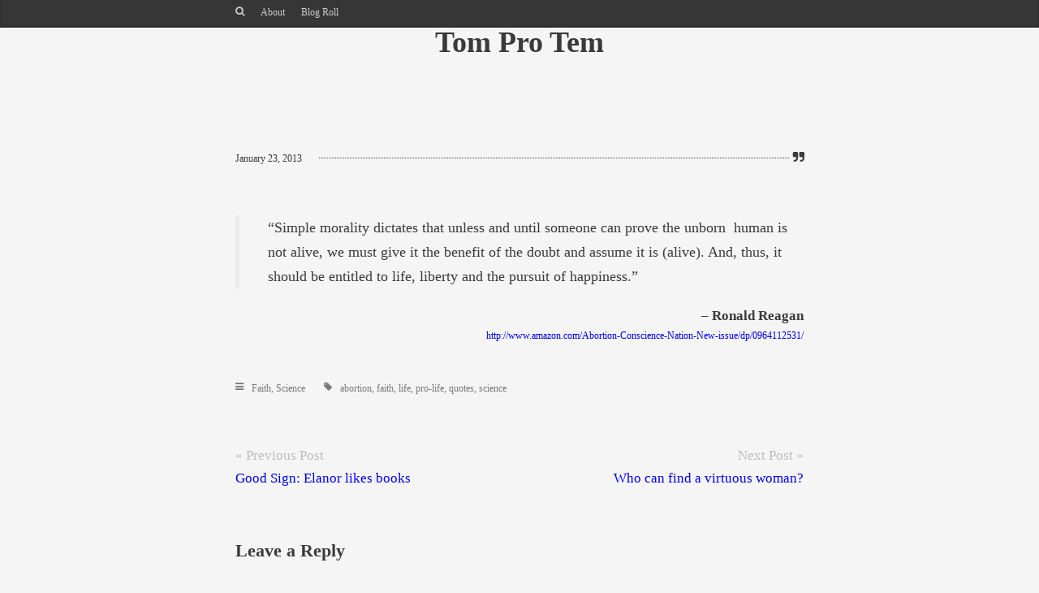

--- FILE ---
content_type: text/html; charset=UTF-8
request_url: https://www.tomprotem.com/exitium-xl/
body_size: 11576
content:
<!DOCTYPE html PUBLIC "-//W3C//DTD XHTML 1.0 Strict//EN" "http://www.w3.org/TR/xhtml1/DTD/xhtml1-strict.dtd">
<html xmlns="http://www.w3.org/1999/xhtml" lang="en-US">
	<head>
		<meta http-equiv="Content-Type" content="text/html; charset=UTF-8" />
		<title>Exitium XL | Tom Pro Tem</title>
		<meta name="viewport" content="width=device-width, initial-scale=1, maximum-scale=1, user-scalable=0"/>
		<link rel="alternate" type="application/rss+xml" title="Tom Pro Tem RSS" href="https://www.tomprotem.com/feed/" />
		<link rel="pingback" href="https://www.tomprotem.com/xmlrpc.php" />

		<!-- CSS -->
		<style type="text/css">
		a {
			color:;
		}
		</style>
		<link rel="stylesheet" href="https://www.tomprotem.com/wp-content/themes/memoir-child/style.css" type="text/css" media="screen" />
					<style>
			#pre_header {
				position: fixed;
				top: 0px !important;
			}
			</style>
				<title>Exitium XL &#8211; Tom Pro Tem</title>
<meta name='robots' content='max-image-preview:large' />
<link rel='dns-prefetch' href='//ssl.p.jwpcdn.com' />
<link rel='dns-prefetch' href='//fonts.googleapis.com' />
<link rel="alternate" type="application/rss+xml" title="Tom Pro Tem &raquo; Feed" href="https://www.tomprotem.com/feed/" />
<link rel="alternate" type="application/rss+xml" title="Tom Pro Tem &raquo; Comments Feed" href="https://www.tomprotem.com/comments/feed/" />
<link rel="alternate" type="application/rss+xml" title="Tom Pro Tem &raquo; Exitium XL Comments Feed" href="https://www.tomprotem.com/exitium-xl/feed/" />
<link rel="alternate" title="oEmbed (JSON)" type="application/json+oembed" href="https://www.tomprotem.com/wp-json/oembed/1.0/embed?url=https%3A%2F%2Fwww.tomprotem.com%2Fexitium-xl%2F" />
<link rel="alternate" title="oEmbed (XML)" type="text/xml+oembed" href="https://www.tomprotem.com/wp-json/oembed/1.0/embed?url=https%3A%2F%2Fwww.tomprotem.com%2Fexitium-xl%2F&#038;format=xml" />
<style id='wp-img-auto-sizes-contain-inline-css' type='text/css'>
img:is([sizes=auto i],[sizes^="auto," i]){contain-intrinsic-size:3000px 1500px}
/*# sourceURL=wp-img-auto-sizes-contain-inline-css */
</style>
<style id='wp-emoji-styles-inline-css' type='text/css'>

	img.wp-smiley, img.emoji {
		display: inline !important;
		border: none !important;
		box-shadow: none !important;
		height: 1em !important;
		width: 1em !important;
		margin: 0 0.07em !important;
		vertical-align: -0.1em !important;
		background: none !important;
		padding: 0 !important;
	}
/*# sourceURL=wp-emoji-styles-inline-css */
</style>
<style id='wp-block-library-inline-css' type='text/css'>
:root{--wp-block-synced-color:#7a00df;--wp-block-synced-color--rgb:122,0,223;--wp-bound-block-color:var(--wp-block-synced-color);--wp-editor-canvas-background:#ddd;--wp-admin-theme-color:#007cba;--wp-admin-theme-color--rgb:0,124,186;--wp-admin-theme-color-darker-10:#006ba1;--wp-admin-theme-color-darker-10--rgb:0,107,160.5;--wp-admin-theme-color-darker-20:#005a87;--wp-admin-theme-color-darker-20--rgb:0,90,135;--wp-admin-border-width-focus:2px}@media (min-resolution:192dpi){:root{--wp-admin-border-width-focus:1.5px}}.wp-element-button{cursor:pointer}:root .has-very-light-gray-background-color{background-color:#eee}:root .has-very-dark-gray-background-color{background-color:#313131}:root .has-very-light-gray-color{color:#eee}:root .has-very-dark-gray-color{color:#313131}:root .has-vivid-green-cyan-to-vivid-cyan-blue-gradient-background{background:linear-gradient(135deg,#00d084,#0693e3)}:root .has-purple-crush-gradient-background{background:linear-gradient(135deg,#34e2e4,#4721fb 50%,#ab1dfe)}:root .has-hazy-dawn-gradient-background{background:linear-gradient(135deg,#faaca8,#dad0ec)}:root .has-subdued-olive-gradient-background{background:linear-gradient(135deg,#fafae1,#67a671)}:root .has-atomic-cream-gradient-background{background:linear-gradient(135deg,#fdd79a,#004a59)}:root .has-nightshade-gradient-background{background:linear-gradient(135deg,#330968,#31cdcf)}:root .has-midnight-gradient-background{background:linear-gradient(135deg,#020381,#2874fc)}:root{--wp--preset--font-size--normal:16px;--wp--preset--font-size--huge:42px}.has-regular-font-size{font-size:1em}.has-larger-font-size{font-size:2.625em}.has-normal-font-size{font-size:var(--wp--preset--font-size--normal)}.has-huge-font-size{font-size:var(--wp--preset--font-size--huge)}.has-text-align-center{text-align:center}.has-text-align-left{text-align:left}.has-text-align-right{text-align:right}.has-fit-text{white-space:nowrap!important}#end-resizable-editor-section{display:none}.aligncenter{clear:both}.items-justified-left{justify-content:flex-start}.items-justified-center{justify-content:center}.items-justified-right{justify-content:flex-end}.items-justified-space-between{justify-content:space-between}.screen-reader-text{border:0;clip-path:inset(50%);height:1px;margin:-1px;overflow:hidden;padding:0;position:absolute;width:1px;word-wrap:normal!important}.screen-reader-text:focus{background-color:#ddd;clip-path:none;color:#444;display:block;font-size:1em;height:auto;left:5px;line-height:normal;padding:15px 23px 14px;text-decoration:none;top:5px;width:auto;z-index:100000}html :where(.has-border-color){border-style:solid}html :where([style*=border-top-color]){border-top-style:solid}html :where([style*=border-right-color]){border-right-style:solid}html :where([style*=border-bottom-color]){border-bottom-style:solid}html :where([style*=border-left-color]){border-left-style:solid}html :where([style*=border-width]){border-style:solid}html :where([style*=border-top-width]){border-top-style:solid}html :where([style*=border-right-width]){border-right-style:solid}html :where([style*=border-bottom-width]){border-bottom-style:solid}html :where([style*=border-left-width]){border-left-style:solid}html :where(img[class*=wp-image-]){height:auto;max-width:100%}:where(figure){margin:0 0 1em}html :where(.is-position-sticky){--wp-admin--admin-bar--position-offset:var(--wp-admin--admin-bar--height,0px)}@media screen and (max-width:600px){html :where(.is-position-sticky){--wp-admin--admin-bar--position-offset:0px}}

/*# sourceURL=wp-block-library-inline-css */
</style><style id='global-styles-inline-css' type='text/css'>
:root{--wp--preset--aspect-ratio--square: 1;--wp--preset--aspect-ratio--4-3: 4/3;--wp--preset--aspect-ratio--3-4: 3/4;--wp--preset--aspect-ratio--3-2: 3/2;--wp--preset--aspect-ratio--2-3: 2/3;--wp--preset--aspect-ratio--16-9: 16/9;--wp--preset--aspect-ratio--9-16: 9/16;--wp--preset--color--black: #000000;--wp--preset--color--cyan-bluish-gray: #abb8c3;--wp--preset--color--white: #ffffff;--wp--preset--color--pale-pink: #f78da7;--wp--preset--color--vivid-red: #cf2e2e;--wp--preset--color--luminous-vivid-orange: #ff6900;--wp--preset--color--luminous-vivid-amber: #fcb900;--wp--preset--color--light-green-cyan: #7bdcb5;--wp--preset--color--vivid-green-cyan: #00d084;--wp--preset--color--pale-cyan-blue: #8ed1fc;--wp--preset--color--vivid-cyan-blue: #0693e3;--wp--preset--color--vivid-purple: #9b51e0;--wp--preset--gradient--vivid-cyan-blue-to-vivid-purple: linear-gradient(135deg,rgb(6,147,227) 0%,rgb(155,81,224) 100%);--wp--preset--gradient--light-green-cyan-to-vivid-green-cyan: linear-gradient(135deg,rgb(122,220,180) 0%,rgb(0,208,130) 100%);--wp--preset--gradient--luminous-vivid-amber-to-luminous-vivid-orange: linear-gradient(135deg,rgb(252,185,0) 0%,rgb(255,105,0) 100%);--wp--preset--gradient--luminous-vivid-orange-to-vivid-red: linear-gradient(135deg,rgb(255,105,0) 0%,rgb(207,46,46) 100%);--wp--preset--gradient--very-light-gray-to-cyan-bluish-gray: linear-gradient(135deg,rgb(238,238,238) 0%,rgb(169,184,195) 100%);--wp--preset--gradient--cool-to-warm-spectrum: linear-gradient(135deg,rgb(74,234,220) 0%,rgb(151,120,209) 20%,rgb(207,42,186) 40%,rgb(238,44,130) 60%,rgb(251,105,98) 80%,rgb(254,248,76) 100%);--wp--preset--gradient--blush-light-purple: linear-gradient(135deg,rgb(255,206,236) 0%,rgb(152,150,240) 100%);--wp--preset--gradient--blush-bordeaux: linear-gradient(135deg,rgb(254,205,165) 0%,rgb(254,45,45) 50%,rgb(107,0,62) 100%);--wp--preset--gradient--luminous-dusk: linear-gradient(135deg,rgb(255,203,112) 0%,rgb(199,81,192) 50%,rgb(65,88,208) 100%);--wp--preset--gradient--pale-ocean: linear-gradient(135deg,rgb(255,245,203) 0%,rgb(182,227,212) 50%,rgb(51,167,181) 100%);--wp--preset--gradient--electric-grass: linear-gradient(135deg,rgb(202,248,128) 0%,rgb(113,206,126) 100%);--wp--preset--gradient--midnight: linear-gradient(135deg,rgb(2,3,129) 0%,rgb(40,116,252) 100%);--wp--preset--font-size--small: 13px;--wp--preset--font-size--medium: 20px;--wp--preset--font-size--large: 36px;--wp--preset--font-size--x-large: 42px;--wp--preset--spacing--20: 0.44rem;--wp--preset--spacing--30: 0.67rem;--wp--preset--spacing--40: 1rem;--wp--preset--spacing--50: 1.5rem;--wp--preset--spacing--60: 2.25rem;--wp--preset--spacing--70: 3.38rem;--wp--preset--spacing--80: 5.06rem;--wp--preset--shadow--natural: 6px 6px 9px rgba(0, 0, 0, 0.2);--wp--preset--shadow--deep: 12px 12px 50px rgba(0, 0, 0, 0.4);--wp--preset--shadow--sharp: 6px 6px 0px rgba(0, 0, 0, 0.2);--wp--preset--shadow--outlined: 6px 6px 0px -3px rgb(255, 255, 255), 6px 6px rgb(0, 0, 0);--wp--preset--shadow--crisp: 6px 6px 0px rgb(0, 0, 0);}:where(.is-layout-flex){gap: 0.5em;}:where(.is-layout-grid){gap: 0.5em;}body .is-layout-flex{display: flex;}.is-layout-flex{flex-wrap: wrap;align-items: center;}.is-layout-flex > :is(*, div){margin: 0;}body .is-layout-grid{display: grid;}.is-layout-grid > :is(*, div){margin: 0;}:where(.wp-block-columns.is-layout-flex){gap: 2em;}:where(.wp-block-columns.is-layout-grid){gap: 2em;}:where(.wp-block-post-template.is-layout-flex){gap: 1.25em;}:where(.wp-block-post-template.is-layout-grid){gap: 1.25em;}.has-black-color{color: var(--wp--preset--color--black) !important;}.has-cyan-bluish-gray-color{color: var(--wp--preset--color--cyan-bluish-gray) !important;}.has-white-color{color: var(--wp--preset--color--white) !important;}.has-pale-pink-color{color: var(--wp--preset--color--pale-pink) !important;}.has-vivid-red-color{color: var(--wp--preset--color--vivid-red) !important;}.has-luminous-vivid-orange-color{color: var(--wp--preset--color--luminous-vivid-orange) !important;}.has-luminous-vivid-amber-color{color: var(--wp--preset--color--luminous-vivid-amber) !important;}.has-light-green-cyan-color{color: var(--wp--preset--color--light-green-cyan) !important;}.has-vivid-green-cyan-color{color: var(--wp--preset--color--vivid-green-cyan) !important;}.has-pale-cyan-blue-color{color: var(--wp--preset--color--pale-cyan-blue) !important;}.has-vivid-cyan-blue-color{color: var(--wp--preset--color--vivid-cyan-blue) !important;}.has-vivid-purple-color{color: var(--wp--preset--color--vivid-purple) !important;}.has-black-background-color{background-color: var(--wp--preset--color--black) !important;}.has-cyan-bluish-gray-background-color{background-color: var(--wp--preset--color--cyan-bluish-gray) !important;}.has-white-background-color{background-color: var(--wp--preset--color--white) !important;}.has-pale-pink-background-color{background-color: var(--wp--preset--color--pale-pink) !important;}.has-vivid-red-background-color{background-color: var(--wp--preset--color--vivid-red) !important;}.has-luminous-vivid-orange-background-color{background-color: var(--wp--preset--color--luminous-vivid-orange) !important;}.has-luminous-vivid-amber-background-color{background-color: var(--wp--preset--color--luminous-vivid-amber) !important;}.has-light-green-cyan-background-color{background-color: var(--wp--preset--color--light-green-cyan) !important;}.has-vivid-green-cyan-background-color{background-color: var(--wp--preset--color--vivid-green-cyan) !important;}.has-pale-cyan-blue-background-color{background-color: var(--wp--preset--color--pale-cyan-blue) !important;}.has-vivid-cyan-blue-background-color{background-color: var(--wp--preset--color--vivid-cyan-blue) !important;}.has-vivid-purple-background-color{background-color: var(--wp--preset--color--vivid-purple) !important;}.has-black-border-color{border-color: var(--wp--preset--color--black) !important;}.has-cyan-bluish-gray-border-color{border-color: var(--wp--preset--color--cyan-bluish-gray) !important;}.has-white-border-color{border-color: var(--wp--preset--color--white) !important;}.has-pale-pink-border-color{border-color: var(--wp--preset--color--pale-pink) !important;}.has-vivid-red-border-color{border-color: var(--wp--preset--color--vivid-red) !important;}.has-luminous-vivid-orange-border-color{border-color: var(--wp--preset--color--luminous-vivid-orange) !important;}.has-luminous-vivid-amber-border-color{border-color: var(--wp--preset--color--luminous-vivid-amber) !important;}.has-light-green-cyan-border-color{border-color: var(--wp--preset--color--light-green-cyan) !important;}.has-vivid-green-cyan-border-color{border-color: var(--wp--preset--color--vivid-green-cyan) !important;}.has-pale-cyan-blue-border-color{border-color: var(--wp--preset--color--pale-cyan-blue) !important;}.has-vivid-cyan-blue-border-color{border-color: var(--wp--preset--color--vivid-cyan-blue) !important;}.has-vivid-purple-border-color{border-color: var(--wp--preset--color--vivid-purple) !important;}.has-vivid-cyan-blue-to-vivid-purple-gradient-background{background: var(--wp--preset--gradient--vivid-cyan-blue-to-vivid-purple) !important;}.has-light-green-cyan-to-vivid-green-cyan-gradient-background{background: var(--wp--preset--gradient--light-green-cyan-to-vivid-green-cyan) !important;}.has-luminous-vivid-amber-to-luminous-vivid-orange-gradient-background{background: var(--wp--preset--gradient--luminous-vivid-amber-to-luminous-vivid-orange) !important;}.has-luminous-vivid-orange-to-vivid-red-gradient-background{background: var(--wp--preset--gradient--luminous-vivid-orange-to-vivid-red) !important;}.has-very-light-gray-to-cyan-bluish-gray-gradient-background{background: var(--wp--preset--gradient--very-light-gray-to-cyan-bluish-gray) !important;}.has-cool-to-warm-spectrum-gradient-background{background: var(--wp--preset--gradient--cool-to-warm-spectrum) !important;}.has-blush-light-purple-gradient-background{background: var(--wp--preset--gradient--blush-light-purple) !important;}.has-blush-bordeaux-gradient-background{background: var(--wp--preset--gradient--blush-bordeaux) !important;}.has-luminous-dusk-gradient-background{background: var(--wp--preset--gradient--luminous-dusk) !important;}.has-pale-ocean-gradient-background{background: var(--wp--preset--gradient--pale-ocean) !important;}.has-electric-grass-gradient-background{background: var(--wp--preset--gradient--electric-grass) !important;}.has-midnight-gradient-background{background: var(--wp--preset--gradient--midnight) !important;}.has-small-font-size{font-size: var(--wp--preset--font-size--small) !important;}.has-medium-font-size{font-size: var(--wp--preset--font-size--medium) !important;}.has-large-font-size{font-size: var(--wp--preset--font-size--large) !important;}.has-x-large-font-size{font-size: var(--wp--preset--font-size--x-large) !important;}
/*# sourceURL=global-styles-inline-css */
</style>

<style id='classic-theme-styles-inline-css' type='text/css'>
/*! This file is auto-generated */
.wp-block-button__link{color:#fff;background-color:#32373c;border-radius:9999px;box-shadow:none;text-decoration:none;padding:calc(.667em + 2px) calc(1.333em + 2px);font-size:1.125em}.wp-block-file__button{background:#32373c;color:#fff;text-decoration:none}
/*# sourceURL=/wp-includes/css/classic-themes.min.css */
</style>
<link rel='stylesheet' id='contact-form-7-css' href='https://www.tomprotem.com/wp-content/plugins/contact-form-7/includes/css/styles.css?ver=6.1.4' type='text/css' media='all' />
<link rel='stylesheet' id='orgseries-default-css-css' href='https://www.tomprotem.com/wp-content/plugins/organize-series/orgSeries.css?ver=6.9' type='text/css' media='all' />
<link rel='stylesheet' id='pps-post-list-box-frontend-css' href='https://www.tomprotem.com/wp-content/plugins/organize-series/addons/post-list-box/classes/../assets/css/post-list-box-frontend.css?ver=2.17.0' type='text/css' media='all' />
<link rel='stylesheet' id='css-fancybox-css' href='https://www.tomprotem.com/wp-content/themes/memoir/includes/fancybox/jquery.fancybox.css?ver=6.9' type='text/css' media='all' />
<link rel='stylesheet' id='css-flexslider-css' href='https://www.tomprotem.com/wp-content/themes/memoir/includes/js/flexslider.css?ver=6.9' type='text/css' media='all' />
<link rel='stylesheet' id='css-merriweather-css' href='http://fonts.googleapis.com/css?family=Merriweather%3A300%2C400%2C700%2C900&#038;ver=6.9' type='text/css' media='all' />
<link rel='stylesheet' id='pps-series-post-details-frontend-css' href='https://www.tomprotem.com/wp-content/plugins/organize-series/addons/post-details/assets/css/series-post-details-frontend.css?ver=2.17.0' type='text/css' media='all' />
<link rel='stylesheet' id='pps-series-post-navigation-frontend-css' href='https://www.tomprotem.com/wp-content/plugins/organize-series/addons/post-navigation/includes/../assets/css/post-navigation-frontend.css?ver=2.17.0' type='text/css' media='all' />
<link rel='stylesheet' id='dashicons-css' href='https://www.tomprotem.com/wp-includes/css/dashicons.min.css?ver=6.9' type='text/css' media='all' />
<link rel='stylesheet' id='mediaelementjs-styles-css' href='https://www.tomprotem.com/wp-content/plugins/media-element-html5-video-and-audio-player/mediaelement/v4/mediaelementplayer.min.css?ver=6.9' type='text/css' media='all' />
<link rel='stylesheet' id='mediaelementjs-styles-legacy-css' href='https://www.tomprotem.com/wp-content/plugins/media-element-html5-video-and-audio-player/mediaelement/v4/mediaelementplayer-legacy.min.css?ver=6.9' type='text/css' media='all' />
<script type="text/javascript" src="https://ssl.p.jwpcdn.com/6/12/jwplayer.js?ver=6.9" id="jwplayer-js"></script>
<script type="text/javascript" src="https://www.tomprotem.com/wp-includes/js/jquery/jquery.min.js?ver=3.7.1" id="jquery-core-js"></script>
<script type="text/javascript" src="https://www.tomprotem.com/wp-includes/js/jquery/jquery-migrate.min.js?ver=3.4.1" id="jquery-migrate-js"></script>
<script type="text/javascript" src="https://www.tomprotem.com/wp-content/themes/memoir/includes/js/jquery.easing.1.3.js?ver=6.9" id="jquery-easing-js"></script>
<script type="text/javascript" src="https://www.tomprotem.com/wp-content/themes/memoir/includes/fancybox/jquery.fancybox.pack.js?ver=6.9" id="jquery-fancybox-js"></script>
<script type="text/javascript" src="https://www.tomprotem.com/wp-content/themes/memoir/includes/js/jquery.mobilemenu.js?ver=6.9" id="jquery-mobilemenu-js"></script>
<script type="text/javascript" src="https://www.tomprotem.com/wp-content/themes/memoir/includes/js/jquery.flexslider-min.js?ver=6.9" id="jquery-slides-js"></script>
<script type="text/javascript" src="https://www.tomprotem.com/wp-content/themes/memoir/includes/js/jquery.fitvids.js?ver=6.9" id="jquery-fitvid-js"></script>
<script type="text/javascript" src="https://www.tomprotem.com/wp-content/plugins/media-element-html5-video-and-audio-player/mediaelement/v4/mediaelement-and-player.min.js?ver=4.2.8" id="mediaelementjs-scripts-js"></script>
<link rel="https://api.w.org/" href="https://www.tomprotem.com/wp-json/" /><link rel="alternate" title="JSON" type="application/json" href="https://www.tomprotem.com/wp-json/wp/v2/posts/25" /><link rel="EditURI" type="application/rsd+xml" title="RSD" href="https://www.tomprotem.com/xmlrpc.php?rsd" />
<meta name="generator" content="WordPress 6.9" />
<link rel="canonical" href="https://www.tomprotem.com/exitium-xl/" />
<link rel='shortlink' href='https://www.tomprotem.com/?p=25' />
		<style type="text/css">
						ol.footnotes>li {list-style-type:decimal;}
						ol.footnotes { color:#666666; }
ol.footnotes li { font-size:80%; }
		</style>
		<script type="text/javascript">jwplayer.defaults = { "ph": 2 };</script>
            <script type="text/javascript">
            if (typeof(jwp6AddLoadEvent) == 'undefined') {
                function jwp6AddLoadEvent(func) {
                    var oldonload = window.onload;
                    if (typeof window.onload != 'function') {
                        window.onload = func;
                    } else {
                        window.onload = function() {
                            if (oldonload) {
                                oldonload();
                            }
                            func();
                        }
                    }
                }
            }
            </script>

            <script type="text/javascript" src="https://tomprotem.api.oneall.com/socialize/library.js" id="oa_social_library-js"></script>

			</head>
	<body class="wp-singular post-template-default single single-post postid-25 single-format-quote wp-theme-memoir wp-child-theme-memoir-child  scheme_">
				<div class="wrapper" id="pre_header">
			<div class="container">
				<div id="main_menu">
					<div id="search_wrap">
						<div id="search_link"></div>
						<form method="get" id="searchform" action="https://www.tomprotem.com/">
	<div>
		<input type="text" class="search_input" value="To search, type and hit enter" name="s" id="s" onfocus="if (this.value == 'To search, type and hit enter') {this.value = '';}" onblur="if (this.value == '') {this.value = 'To search, type and hit enter';}" />
		<input type="hidden" id="searchsubmit" value="Search" />
	</div>
</form>					</div>
					<div class="menu"><ul>
<li class="page_item page-item-206"><a href="https://www.tomprotem.com/about/">About</a></li>
<li class="page_item page-item-6"><a href="https://www.tomprotem.com/blog-roll/">Blog Roll</a></li>
</ul></div>
				</div>
				<div id="socnets">
					<div id="socnet_link"></div>
					<div id="socnet_icons">
											</div>
				</div>
				<div class="clear"></div>
			</div>
		</div>
		<div class="wrapper" id="header">
			<div class="container">
				<div id="the_logo">
											<h1><a href="https://www.tomprotem.com" title="Tom Pro Tem">Tom Pro Tem</a>
					</h1>

															</div>
			</div>
		</div>
		<div class="wrapper" id="content"> <!-- #content ends in footer.php -->
			<div class="container">

<div class="posts-wrap"> 

	        
	<div class="post-25 post type-post status-publish format-quote hentry category-faith category-science tag-abortion tag-faith-2 tag-life tag-pro-life tag-quotes tag-science-2 post_format-post-format-quote" id="post-single">
			
		<div class="post_inner">
	<div class="the_post">
		
		<div class="additional-meta-wrap">
			<div class="additional-meta">
				<div class="meta-date">
					<a href="https://www.tomprotem.com/exitium-xl/" title="Permalink to Exitium XL">
						January 23, 2013					</a>
				</div>
				<div class="meta-comments"><a href="https://www.tomprotem.com/exitium-xl/#respond" class="comments-link" >No Comments</a></div>
				<div class="clear"></div>
			</div>
		</div>
		
		<div class="entry-content">
	
	<div class="the_quote">
		<p>&#8220;Simple morality dictates that unless and until someone can prove the unborn  human is not alive, we must give it the benefit of the doubt and assume it is (alive). And, thus, it should be entitled to life, liberty and the pursuit of happiness.&#8221;</p>
	</div>
	
			<div class="cite">
						&ndash; Ronald Reagan						
						<a href="http://www.amazon.com/Abortion-Conscience-Nation-New-issue/dp/0964112531/" class="quote_link" title="Ronald Reagan">http://www.amazon.com/Abortion-Conscience-Nation-New-issue/dp/0964112531/</a>
					</div>
		<div class="clear"></div>
</div><!-- end .entry-content -->		
		 
		<div class="entry-meta">
			<span class="meta_block meta_categories"><a href="https://www.tomprotem.com/category/faith/" rel="category tag">Faith</a>, <a href="https://www.tomprotem.com/category/science/" rel="category tag">Science</a></span>
						<span class="meta_block meta_tags"><a href="https://www.tomprotem.com/tag/abortion/" rel="tag">abortion</a>, <a href="https://www.tomprotem.com/tag/faith-2/" rel="tag">faith</a>, <a href="https://www.tomprotem.com/tag/life/" rel="tag">life</a>, <a href="https://www.tomprotem.com/tag/pro-life/" rel="tag">pro-life</a>, <a href="https://www.tomprotem.com/tag/quotes/" rel="tag">quotes</a>, <a href="https://www.tomprotem.com/tag/science-2/" rel="tag">science</a> </span>
					</div><!-- end .entry-meta -->
			
	</div>
</div>					
	</div><!-- end .post -->
	
	<div class="navigation" id="nav-single">
				<div class="nav-prev"><span>&laquo; Previous Post</span><a href="https://www.tomprotem.com/good-sign-elanor-likes-books/" rel="prev">Good Sign: Elanor likes books</a></div>
				<div class="nav-next"><span>Next Post &raquo;</span><a href="https://www.tomprotem.com/who-can-find-a-virtuous-woman/" rel="next">Who can find a virtuous woman?</a></div>
				<div class="clear"></div>
	</div>
					
	<div id="comments_outer">
		<div id="comments_inner">
			

	

	<div id="respond" class="comment-respond">
		<h3 id="reply-title" class="comment-reply-title">Leave a Reply <small><a rel="nofollow" id="cancel-comment-reply-link" href="/exitium-xl/#respond" style="display:none;">Cancel reply</a></small></h3><form action="https://www.tomprotem.com/wp-comments-post.php" method="post" id="commentform" class="comment-form"> <!-- OneAll.com / Social Login for WordPress / v5.10.0 -->
<div class="oneall_social_login">
 <div class="oneall_social_login_providers" id="oneall_social_login_providers_2804160"></div>
 <script data-cfasync="false" type="text/javascript">
  oneall.api.plugins.social_login.build('oneall_social_login_providers_2804160', {
   'providers': ['facebook','twitter','google','yahoo','openid','wordpress','steam','windowslive'], 
   'callback_uri': (window.location.href + ((window.location.href.split('?')[1] ? '&amp;': '?') + "oa_social_login_source=comments")), 
   'css_theme_uri': 'https://secure.oneallcdn.com/css/api/socialize/themes/wordpress/modern.css' 
  });
 </script>
</div><p class="comment-notes"><span id="email-notes">Your email address will not be published.</span> <span class="required-field-message">Required fields are marked <span class="required">*</span></span></p><p class="comment-form-comment"><label for="comment">Comment <span class="required">*</span></label> <textarea id="comment" name="comment" cols="45" rows="8" maxlength="65525" required="required"></textarea></p><p class="comment-form-author"><label for="author">Name <span class="required">*</span></label> <input id="author" name="author" type="text" value="" size="30" maxlength="245" autocomplete="name" required="required" /></p>
<p class="comment-form-email"><label for="email">Email <span class="required">*</span></label> <input id="email" name="email" type="text" value="" size="30" maxlength="100" aria-describedby="email-notes" autocomplete="email" required="required" /></p>
<p class="comment-form-url"><label for="url">Website</label> <input id="url" name="url" type="text" value="" size="30" maxlength="200" autocomplete="url" /></p>
<p class="form-submit"><input name="submit" type="submit" id="submit" class="submit" value="Post Comment" /> <input type='hidden' name='comment_post_ID' value='25' id='comment_post_ID' />
<input type='hidden' name='comment_parent' id='comment_parent' value='0' />
</p><p style="display: none;"><input type="hidden" id="akismet_comment_nonce" name="akismet_comment_nonce" value="57f01f10a4" /></p><p style="display: none !important;" class="akismet-fields-container" data-prefix="ak_"><label>&#916;<textarea name="ak_hp_textarea" cols="45" rows="8" maxlength="100"></textarea></label><input type="hidden" id="ak_js_1" name="ak_js" value="189"/><script>document.getElementById( "ak_js_1" ).setAttribute( "value", ( new Date() ).getTime() );</script></p></form>	</div><!-- #respond -->
			</div>
	</div>

		
</div><!-- end .posts-wrap -->

		<div id="footer">
						<div id="footer_widgets" class="footer_widget_overflow">
				<div class="footer_widget"><div class='featured_user'>
			<!--Now we print out speciifc user informations to screen!-->
			<div class='specific_user'>
			<a href='https://www.tomprotem.com/author/thomas/' title='Thomas'>
			<img alt='' src='https://secure.gravatar.com/avatar/b09da3326154abefa3b30a8e294663fb29807bdd82326d4e52564fb2d22d05c2?s=116&#038;d=mm&#038;r=g' srcset='https://secure.gravatar.com/avatar/b09da3326154abefa3b30a8e294663fb29807bdd82326d4e52564fb2d22d05c2?s=232&#038;d=mm&#038;r=g 2x' class='avatar avatar-116 photo' height='116' width='116' loading='lazy' decoding='async'/>			</a>
			<strong>
			<a href='https://www.tomprotem.com/author/thomas/' title='Thomas' class='featured_user_name'>
			Thomas			</a></strong>
			Ex Navy satcom tech, husband, father, history teacher, website design/coding hobbyist, occasional electronics hardware repair, general technology enthusiast - Redeemed by Jesus Christ my Savior<br>
			<!-- <a href='echo $userposturl;' title='echo $userinfo->display_name; '>
			View Author's Posts &raquo;
			</a> -->
			<div class="clear"></div>
			</div>
			<!--end-->

			</div></div>
		<div class="footer_widget">
		<h6 class="widgettitle">Recent Posts</h6>
		<ul>
											<li>
					<a href="https://www.tomprotem.com/those-christians/">Those Christians</a>
									</li>
											<li>
					<a href="https://www.tomprotem.com/the-waters-have-been-disturbed/">The Waters Have Been Disturbed</a>
									</li>
											<li>
					<a href="https://www.tomprotem.com/is-gods-glory-selfish/">Is God&#8217;s Glory Selfish?</a>
									</li>
											<li>
					<a href="https://www.tomprotem.com/in-defense-of-the-scientific-method/">In Defense of the Scientific Method</a>
									</li>
											<li>
					<a href="https://www.tomprotem.com/attwood-and-muller-on-the-need-for-expository-preaching/">Attwood and Muller On the Need for Expository Preaching</a>
									</li>
											<li>
					<a href="https://www.tomprotem.com/the-dichotomy-of-gun-control-and-abortion-rights/">The Dichotomy of Gun Control and Abortion Rights</a>
									</li>
											<li>
					<a href="https://www.tomprotem.com/the-constitution-and-the-christian-gun-rights/">The Constitution and the Christian &#8211; Gun Rights</a>
									</li>
					</ul>

		</div><div class="footer_widget"><h6 class="widgettitle">Categories</h6><form action="https://www.tomprotem.com" method="get"><label class="screen-reader-text" for="cat">Categories</label><select  name='cat' id='cat' class='postform'>
	<option value='-1'>Select Category</option>
	<option class="level-0" value="64">Apologetics&nbsp;&nbsp;(13)</option>
	<option class="level-0" value="2">Creativity&nbsp;&nbsp;(2)</option>
	<option class="level-0" value="3">Faith&nbsp;&nbsp;(37)</option>
	<option class="level-0" value="4">Family&nbsp;&nbsp;(8)</option>
	<option class="level-0" value="5">History&nbsp;&nbsp;(4)</option>
	<option class="level-0" value="70">Misc&nbsp;&nbsp;(2)</option>
	<option class="level-0" value="84">Music&nbsp;&nbsp;(8)</option>
	<option class="level-0" value="6">Science&nbsp;&nbsp;(9)</option>
	<option class="level-0" value="7">Tech&nbsp;&nbsp;(3)</option>
	<option class="level-0" value="257">Theology&nbsp;&nbsp;(1)</option>
	<option class="level-0" value="1">Uncategorized&nbsp;&nbsp;(4)</option>
</select>
</form><script type="text/javascript">
/* <![CDATA[ */

( ( dropdownId ) => {
	const dropdown = document.getElementById( dropdownId );
	function onSelectChange() {
		setTimeout( () => {
			if ( 'escape' === dropdown.dataset.lastkey ) {
				return;
			}
			if ( dropdown.value && parseInt( dropdown.value ) > 0 && dropdown instanceof HTMLSelectElement ) {
				dropdown.parentElement.submit();
			}
		}, 250 );
	}
	function onKeyUp( event ) {
		if ( 'Escape' === event.key ) {
			dropdown.dataset.lastkey = 'escape';
		} else {
			delete dropdown.dataset.lastkey;
		}
	}
	function onClick() {
		delete dropdown.dataset.lastkey;
	}
	dropdown.addEventListener( 'keyup', onKeyUp );
	dropdown.addEventListener( 'click', onClick );
	dropdown.addEventListener( 'change', onSelectChange );
})( "cat" );

//# sourceURL=WP_Widget_Categories%3A%3Awidget
/* ]]> */
</script>
</div><div class="footer_widget"><h6 class="widgettitle">Archives</h6>
			<ul>
					<li><a href='https://www.tomprotem.com/2023/07/'>July 2023</a></li>
	<li><a href='https://www.tomprotem.com/2020/11/'>November 2020</a></li>
	<li><a href='https://www.tomprotem.com/2016/07/'>July 2016</a></li>
	<li><a href='https://www.tomprotem.com/2016/06/'>June 2016</a></li>
	<li><a href='https://www.tomprotem.com/2016/05/'>May 2016</a></li>
	<li><a href='https://www.tomprotem.com/2016/02/'>February 2016</a></li>
	<li><a href='https://www.tomprotem.com/2016/01/'>January 2016</a></li>
	<li><a href='https://www.tomprotem.com/2015/12/'>December 2015</a></li>
	<li><a href='https://www.tomprotem.com/2015/11/'>November 2015</a></li>
	<li><a href='https://www.tomprotem.com/2015/10/'>October 2015</a></li>
	<li><a href='https://www.tomprotem.com/2015/08/'>August 2015</a></li>
	<li><a href='https://www.tomprotem.com/2015/07/'>July 2015</a></li>
	<li><a href='https://www.tomprotem.com/2014/11/'>November 2014</a></li>
	<li><a href='https://www.tomprotem.com/2014/01/'>January 2014</a></li>
	<li><a href='https://www.tomprotem.com/2013/11/'>November 2013</a></li>
	<li><a href='https://www.tomprotem.com/2013/10/'>October 2013</a></li>
	<li><a href='https://www.tomprotem.com/2013/09/'>September 2013</a></li>
	<li><a href='https://www.tomprotem.com/2013/08/'>August 2013</a></li>
	<li><a href='https://www.tomprotem.com/2013/07/'>July 2013</a></li>
	<li><a href='https://www.tomprotem.com/2013/03/'>March 2013</a></li>
	<li><a href='https://www.tomprotem.com/2013/02/'>February 2013</a></li>
	<li><a href='https://www.tomprotem.com/2013/01/'>January 2013</a></li>
			</ul>

			</div><div class="footer_widget"><h6 class="widgettitle">Meta</h6>
		<ul>
						<li><a href="https://www.tomprotem.com/wp-login.php">Log in</a></li>
			<li><a href="https://www.tomprotem.com/feed/">Entries feed</a></li>
			<li><a href="https://www.tomprotem.com/comments/feed/">Comments feed</a></li>

			<li><a href="https://wordpress.org/">WordPress.org</a></li>
		</ul>

		</div>				<div class="clear"></div>
			</div>
						<div id="site_info">
				Copyright 2026 Tom Pro Tem<span class="site_info_space">&nbsp;&nbsp;:&nbsp;</span>
				<span class="site_info_bloginfo">
										Earth Is Not My Home									</span>
			</div>
							<script type='text/javascript'><!--
			var seriesdropdown = document.getElementById("orgseries_dropdown");
			if (seriesdropdown) {
			 function onSeriesChange() {
					if ( seriesdropdown.options[seriesdropdown.selectedIndex].value != ( 0 || -1 ) ) {
						location.href = "https://www.tomprotem.com/series/"+seriesdropdown.options[seriesdropdown.selectedIndex].value;
					}
				}
				seriesdropdown.onchange = onSeriesChange;
			}
			--></script>
			<script type="speculationrules">
{"prefetch":[{"source":"document","where":{"and":[{"href_matches":"/*"},{"not":{"href_matches":["/wp-*.php","/wp-admin/*","/wp-content/uploads/*","/wp-content/*","/wp-content/plugins/*","/wp-content/themes/memoir-child/*","/wp-content/themes/memoir/*","/*\\?(.+)"]}},{"not":{"selector_matches":"a[rel~=\"nofollow\"]"}},{"not":{"selector_matches":".no-prefetch, .no-prefetch a"}}]},"eagerness":"conservative"}]}
</script>

<script type="text/javascript">
	/* <![CDATA[  */
	jQuery(function($) {
		$(window).load(function(){

			// removes the width from the tweet
		    var tweet = $('.twitter-tweet-rendered');
		    tweet.removeAttr( 'style' );

		    
			//slider
			$('.flexslider').flexslider({
				start: function(slider) {
					if (slider.count <= 1) {
						$('.flex-control-nav, .flex-direction-nav').hide();
					}
				},
				animation: "fade",
				directionNav: true,
				smoothHeight: true
			});

		});
	});

	jQuery(document).ready(function($){

		// load mobile menu
		$('#main_menu ul.menu').mobileMenu();

		//Menu
		$('.nav').mobileMenu();
		
        $('select.select-menu').each(function(){
            var title = $(this).attr('title');
            if( $('option:selected', this).val() != ''  ) title = $('option:selected',this).text();
            $(this)
                .css({'z-index':10,'opacity':0,'-khtml-appearance':'none'})
                .after('<span class="select">' + title + '</span>')
                .change(function(){
                    val = $('option:selected',this).text();
                    $(this).next().text(val);
                    })
        });

		// Children Flyout on Menu
		function mainmenu(){
		$("#main_menu ul li ul").css({display: "none"}); // Opera Fix
			$("#main_menu ul li").hover(function(){
				$(this).find('ul:first').css({visibility: "visible",display: "none"}).show(300);
				},function(){
				$(this).find('ul:first').css({visibility: "hidden"});
			});
		}

		mainmenu();

		// show hide the searchform
		$('#search_link').click(function(){
			$("#searchform").fadeToggle();
	    });

	    // show hide the socnets
		$('#socnet_link').click(function(){
			$("#socnet_icons").fadeToggle();
	    });

		// add class to ul.menu parent div
		$('#header ul.menu').parent().addClass('header-menu-wrap');

		// sticky header
		
		// Fancybox
		if ( $(window).width() > 1024) {
			$(".lightbox").attr('rel', 'gallery').fancybox({
				'transitionIn'		: 'fade',
				'transitionOut'		: 'fade'
			});
		}

		// resize videos on mobile
		$(".container").fitVids();


		// Animates the soc nets on hover
		$("#socnets").delegate("a", "mouseover mouseout", function(e) {
			if (e.type == 'mouseover') {
				$("#socnets a").not(this).dequeue().animate({opacity: "0.3"}, 300);
			} else {
				$("#socnets a").not(this).dequeue().animate({opacity: "1"}, 300);
				}
		});

		
		// place a break in the event lists
		$('.when').each(function() {
			$(this).html($(this).html().replace('-','-<br/>'));
		});

		// clean up the WP Email Capture widget
		$('#wp_email_capture').parent().addClass('wp_email_capture_wrap');
		$('#home_widget_wrap #wp_email_capture').parent().parent().addClass('wp_email_banner');
		$('#wp_email_capture .wp-email-capture-submit').val('Subscribe');
		$('#wp_email_capture').find('br').remove();
		$('input.wp-email-capture-email').attr('title', 'Your Email');

		// put title in fields
		$("input.wp-email-capture-email").focus(function(srcc) {
			if ($(this).val() == $(this)[0].title) {
				$(this).removeClass("wp-email-capture-email-active");
				$(this).val("");
			}
		});
		$("input.wp-email-capture-email").blur(function() {
			if ($(this).val() == "") {
				$(this).addClass("wp-email-capture-email-active");
				$(this).val($(this)[0].title);
			}
		});
		$("input.wp-email-capture-email").blur();

		// Adds clear after overflow widgets
		$('<div class="clear"></div>').insertAfter('.footer_widget_overflow .footer_widget:nth-child(3n)');

	});
	/* ]]> */
</script>
<script type="text/javascript" src="https://www.tomprotem.com/wp-includes/js/dist/hooks.min.js?ver=dd5603f07f9220ed27f1" id="wp-hooks-js"></script>
<script type="text/javascript" src="https://www.tomprotem.com/wp-includes/js/dist/i18n.min.js?ver=c26c3dc7bed366793375" id="wp-i18n-js"></script>
<script type="text/javascript" id="wp-i18n-js-after">
/* <![CDATA[ */
wp.i18n.setLocaleData( { 'text direction\u0004ltr': [ 'ltr' ] } );
//# sourceURL=wp-i18n-js-after
/* ]]> */
</script>
<script type="text/javascript" src="https://www.tomprotem.com/wp-content/plugins/contact-form-7/includes/swv/js/index.js?ver=6.1.4" id="swv-js"></script>
<script type="text/javascript" id="contact-form-7-js-before">
/* <![CDATA[ */
var wpcf7 = {
    "api": {
        "root": "https:\/\/www.tomprotem.com\/wp-json\/",
        "namespace": "contact-form-7\/v1"
    }
};
//# sourceURL=contact-form-7-js-before
/* ]]> */
</script>
<script type="text/javascript" src="https://www.tomprotem.com/wp-content/plugins/contact-form-7/includes/js/index.js?ver=6.1.4" id="contact-form-7-js"></script>
<script type="text/javascript" src="https://www.tomprotem.com/wp-includes/js/comment-reply.min.js?ver=6.9" id="comment-reply-js" async="async" data-wp-strategy="async" fetchpriority="low"></script>
<script defer type="text/javascript" src="https://www.tomprotem.com/wp-content/plugins/akismet/_inc/akismet-frontend.js?ver=1765367930" id="akismet-frontend-js"></script>
<script id="wp-emoji-settings" type="application/json">
{"baseUrl":"https://s.w.org/images/core/emoji/17.0.2/72x72/","ext":".png","svgUrl":"https://s.w.org/images/core/emoji/17.0.2/svg/","svgExt":".svg","source":{"concatemoji":"https://www.tomprotem.com/wp-includes/js/wp-emoji-release.min.js?ver=6.9"}}
</script>
<script type="module">
/* <![CDATA[ */
/*! This file is auto-generated */
const a=JSON.parse(document.getElementById("wp-emoji-settings").textContent),o=(window._wpemojiSettings=a,"wpEmojiSettingsSupports"),s=["flag","emoji"];function i(e){try{var t={supportTests:e,timestamp:(new Date).valueOf()};sessionStorage.setItem(o,JSON.stringify(t))}catch(e){}}function c(e,t,n){e.clearRect(0,0,e.canvas.width,e.canvas.height),e.fillText(t,0,0);t=new Uint32Array(e.getImageData(0,0,e.canvas.width,e.canvas.height).data);e.clearRect(0,0,e.canvas.width,e.canvas.height),e.fillText(n,0,0);const a=new Uint32Array(e.getImageData(0,0,e.canvas.width,e.canvas.height).data);return t.every((e,t)=>e===a[t])}function p(e,t){e.clearRect(0,0,e.canvas.width,e.canvas.height),e.fillText(t,0,0);var n=e.getImageData(16,16,1,1);for(let e=0;e<n.data.length;e++)if(0!==n.data[e])return!1;return!0}function u(e,t,n,a){switch(t){case"flag":return n(e,"\ud83c\udff3\ufe0f\u200d\u26a7\ufe0f","\ud83c\udff3\ufe0f\u200b\u26a7\ufe0f")?!1:!n(e,"\ud83c\udde8\ud83c\uddf6","\ud83c\udde8\u200b\ud83c\uddf6")&&!n(e,"\ud83c\udff4\udb40\udc67\udb40\udc62\udb40\udc65\udb40\udc6e\udb40\udc67\udb40\udc7f","\ud83c\udff4\u200b\udb40\udc67\u200b\udb40\udc62\u200b\udb40\udc65\u200b\udb40\udc6e\u200b\udb40\udc67\u200b\udb40\udc7f");case"emoji":return!a(e,"\ud83e\u1fac8")}return!1}function f(e,t,n,a){let r;const o=(r="undefined"!=typeof WorkerGlobalScope&&self instanceof WorkerGlobalScope?new OffscreenCanvas(300,150):document.createElement("canvas")).getContext("2d",{willReadFrequently:!0}),s=(o.textBaseline="top",o.font="600 32px Arial",{});return e.forEach(e=>{s[e]=t(o,e,n,a)}),s}function r(e){var t=document.createElement("script");t.src=e,t.defer=!0,document.head.appendChild(t)}a.supports={everything:!0,everythingExceptFlag:!0},new Promise(t=>{let n=function(){try{var e=JSON.parse(sessionStorage.getItem(o));if("object"==typeof e&&"number"==typeof e.timestamp&&(new Date).valueOf()<e.timestamp+604800&&"object"==typeof e.supportTests)return e.supportTests}catch(e){}return null}();if(!n){if("undefined"!=typeof Worker&&"undefined"!=typeof OffscreenCanvas&&"undefined"!=typeof URL&&URL.createObjectURL&&"undefined"!=typeof Blob)try{var e="postMessage("+f.toString()+"("+[JSON.stringify(s),u.toString(),c.toString(),p.toString()].join(",")+"));",a=new Blob([e],{type:"text/javascript"});const r=new Worker(URL.createObjectURL(a),{name:"wpTestEmojiSupports"});return void(r.onmessage=e=>{i(n=e.data),r.terminate(),t(n)})}catch(e){}i(n=f(s,u,c,p))}t(n)}).then(e=>{for(const n in e)a.supports[n]=e[n],a.supports.everything=a.supports.everything&&a.supports[n],"flag"!==n&&(a.supports.everythingExceptFlag=a.supports.everythingExceptFlag&&a.supports[n]);var t;a.supports.everythingExceptFlag=a.supports.everythingExceptFlag&&!a.supports.flag,a.supports.everything||((t=a.source||{}).concatemoji?r(t.concatemoji):t.wpemoji&&t.twemoji&&(r(t.twemoji),r(t.wpemoji)))});
//# sourceURL=https://www.tomprotem.com/wp-includes/js/wp-emoji-loader.min.js
/* ]]> */
</script>
		</div>
	</div><!-- end div.container, begins in header.php -->
</div><!-- end div.wrapper, begins in header.php -->
</body>
</html>


--- FILE ---
content_type: text/css
request_url: https://www.tomprotem.com/wp-content/themes/memoir-child/style.css
body_size: 427
content:
/*
Theme Name: Memoir Child Theme
Theme URI: http://themes.designcrumbs.com
Description: Child theme for Memoir.
Author: Jake Caputo
Author URI: http://themes.designcrumbs.com
Template: memoir
*/

@import url("../memoir/style.css");

/* Hightlight */

span.highlight {background:#fffbbf; padding:2px 5px;}

/* Quote */

.format-quote .entry-content .the_quote,
blockquote {
	font-size: 18px;  /* was 22px */
}


.format-quote .entry-content .the_quote p:before,
blockquote p:before {
	background-color: #EAEAEA;  /* was ABABAB for little dot on top of vertical spacer */
}



.postform{
   font-family: 'Merriweather',Georgia,serif;
   background-color: #d3d3d3;
   width: 200px; 
   padding: 5px;
   font-size: 14px;
   line-height: 1;
   border: 0;
   border-radius: 0;
   height: 32px;
   }



.stripes .post, .stripes.search .page {
padding: 40px 9999px;
}


.entry-title {
	margin-top: 60px;
	text-align: center;
	margin-bottom: 60px;
}


.alignright {
	margin: 0 0 10px 20px;
}

.alignleft {
	margin: 5px 20px 5px 0;
}

.aligncenter {
	margin: 20px auto;
	
}

.alignnone {
	margin: 0 0 0 0;
}

hr { 
	margin-top:60px; 
	margin-bottom:10px;
}

sup {
	vertical-align: baseline;
	font-size: 0.8em;
	position: relative;
	top: -0.6em;
}


--- FILE ---
content_type: text/css
request_url: https://www.tomprotem.com/wp-content/themes/memoir/style.css
body_size: 7538
content:
/*
Theme Name: Memoir
Theme URI: http://theme.scube.co/memoir
Description: Memoir is a simple tumblog style blogging theme using post formats. Awesome.
Author: The SCube
Author URI: https://scube.co/
Version: 2.2
Text Domain: memoir
Tags: dark, light, white, tan, gray, one-column, responsive-layout, custom-menu, editor-style, featured-images, microformats, post-formats, sticky-post, theme-options, threaded-comments, translation-ready, photoblogging

License: GNU General Public License v2.0
License URI: http://www.gnu.org/licenses/gpl-2.0.html
*/

/* ============================================== FONTS ============================================== */

@font-face {
  font-family: "FontAwesome";
  src: url("fonts/fontawesome-webfont.eot?v=3.0.1");
  src: url("fonts/fontawesome-webfont.eot?#iefix&v=3.0.1")
      format("embedded-opentype"),
    url("fonts/fontawesome-webfont.woff?v=3.0.1") format("woff"),
    url("fonts/fontawesome-webfont.ttf?v=3.0.1") format("truetype");
  font-weight: normal;
  font-style: normal;
}

/* ============================================== BASIC STUFF ============================================== */

/* Text meant only for screen readers. */

.screen-reader-text {
  border: 0;
  clip: rect(1px, 1px, 1px, 1px);
  clip-path: inset(50%);
  height: 1px;
  margin: -1px;
  overflow: hidden;
  padding: 0;
  position: absolute !important;
  width: 1px;
  word-wrap: normal !important;
  /* Many screen reader and browser combinations announce broken words as they would appear visually. */
}

.screen-reader-text:focus {
  background-color: #eee;
  clip: auto !important;
  clip-path: none;
  color: #444;
  display: block;
  font-size: 1em;
  height: auto;
  left: 5px;
  line-height: normal;
  padding: 15px 23px 14px;
  text-decoration: none;
  top: 5px;
  width: auto;
  z-index: 100000;
  /* Above WP toolbar. */
}

* {
  padding: 0;
  margin: 0;
}

body {
  background-color: #f5f5f5;
  font-size: 17px;
  line-height: 28px;
  color: #3a3a3a;
  -webkit-font-smoothing: antialiased;
  font-smoothing: antialiased;
  text-rendering: optimizeLegibility;
}

body,
input,
textarea {
  font-family: "Merriweather", Georgia, serif;
  font-weight: 400;
}

#the_logo h1,
strong,
b,
.the_comment_author {
  font-family: "Merriweather", Georgia, serif;
  font-weight: 900;
}

p {
  margin: 0 0 15px;
  line-height: 30px;
}

a {
  text-decoration: none;
  outline: none;
}

a:hover {
  text-decoration: underline;
}

img {
  border: none;
}

.entry-content img {
  max-width: 690px;
  height: auto;
}

.entry-content {
  margin: 40px 0;
}

.entry-content p {
  line-height: 30px;
}

.clear {
  clear: both;
}

.wp-caption,
.wp-caption-text,
.sticky,
.gallery-caption,
.bypostauthor {
  display: block;
}

.wp-caption.alignnone {
  width: 100% !important;
}

.hide {
  display: none;
}

code,
kbd,
tt {
  display: inline-block;
  font-family: monospace;
}

pre {
  font-family: monospace;
  background-color: #e3e3e3;
  padding: 5px 15px;
  max-width: 100%;
  overflow: auto;
  margin-bottom: 15px;
}

small {
  font-size: 12px;
}

strong,
b,
big {
  font-weight: 700;
}

big {
  font-size: 1.2em;
}

address {
  margin-bottom: 15px;
}

cite,
var {
  font-style: oblique;
  color: #848484;
}

ins {
  text-decoration: underline;
  color: #848484;
}

sub,
sup {
  display: inline-block;
  font-size: 0.8em;
}

/* ============================================== LISTS & GENERAL THINGS ============================================== */

ul,
ol,
dl,
ul li,
ul li,
dl dt,
dl dd {
  margin: 0;
  padding: 0;
}

li {
  list-style-type: none;
}

dl dt {
  font-weight: 700;
}

dl dd {
  margin-left: 30px;
  margin-bottom: 20px;
}

/* lists inside posts */

.entry-content ul,
.entry-content ol {
  margin-bottom: 15px;
}

.entry-content ul ol {
  margin-left: 0;
}

.entry-content ul li {
  margin-left: 10px;
  list-style: disc;
}

.entry-content ul li ol {
  margin-left: 10px;
}

.entry-content ol li {
  margin-left: 10px;
  list-style: decimal;
}

.entry-content ol li li,
.entry-content ul li li {
  margin-left: 20px;
}

table {
  border-collapse: collapse;
  width: 100%;
  text-align: left;
}

table th {
  border-bottom: 1px solid #e3e3e3;
}

table th,
table td {
  padding: 5px 10px;
}

table thead tr,
table th,
table tr:nth-child(2n) {
  background-color: #f4f4f4;
}

/* ============================================== INPUTS ============================================== */

.button,
input,
select,
textarea {
  font-size: 17px;
  line-height: 28px;
  color: #3a3a3a;
}

.button,
input,
select,
textarea {
  font-size: 100%;
  margin: 0;
  vertical-align: baseline;
  *vertical-align: middle;
}

.button,
input {
  line-height: normal;
  *overflow: visible;
}

button,
.button,
input[type="button"],
input[type="reset"],
input[type="submit"] {
  -webkit-border-radius: 3px;
  -moz-border-radius: 3px;
  border-radius: 3px;
  background-color: #545456;
  background-image: -webkit-gradient(
    linear,
    left top,
    left bottom,
    from(rgb(95, 96, 98)),
    to(rgb(73, 73, 74))
  );
  background-image: -webkit-linear-gradient(
    top,
    rgb(95, 96, 98),
    rgb(73, 73, 74)
  );
  background-image: -moz-linear-gradient(top, rgb(95, 96, 98), rgb(73, 73, 74));
  background-image: -o-linear-gradient(top, rgb(95, 96, 98), rgb(73, 73, 74));
  background-image: -ms-linear-gradient(top, rgb(95, 96, 98), rgb(73, 73, 74));
  background-image: linear-gradient(top, rgb(95, 96, 98), rgb(73, 73, 74));
  filter: progid: DXImageTransform.Microsoft.gradient(GradientType=0, StartColorStr='#5f6062', EndColorStr='#49494a');
  text-shadow: 0 1px 0 #252525;
  display: inline-block;
  font-family: Helvetica, Arial, sans-serif;
  font-size: 13px;
  height: 40px;
  color: #ffffff;
  font-weight: normal;
  border: none;
  cursor: pointer;
  padding: 5px 20px;
  -webkit-box-shadow: 0px 1px 0px 1px rgba(0, 0, 0, 0.1),
    0px -1px 0px 0px #ffffff;
  -moz-box-shadow: 0px 1px 0px 1px rgba(0, 0, 0, 0.1), 0px -1px 0px 0px #ffffff;
  box-shadow: 0px 1px 0px 1px rgba(0, 0, 0, 0.1), 0px -1px 0px 0px #ffffff;
  -webkit-appearance: button;
  /* Corrects inability to style clickable 'input' types in iOS */
}

button:hover,
.button:hover,
input[type="button"]:hover,
input[type="reset"]:hover,
input[type="submit"]:hover {
  background-color: #5a5b5d;
  background-image: -webkit-gradient(
    linear,
    left top,
    left bottom,
    from(rgb(100, 102, 105)),
    to(rgb(80, 80, 81))
  );
  background-image: -webkit-linear-gradient(
    top,
    rgb(100, 102, 105),
    rgb(80, 80, 81)
  );
  background-image: -moz-linear-gradient(
    top,
    rgb(100, 102, 105),
    rgb(80, 80, 81)
  );
  background-image: -o-linear-gradient(
    top,
    rgb(100, 102, 105),
    rgb(80, 80, 81)
  );
  background-image: -ms-linear-gradient(
    top,
    rgb(100, 102, 105),
    rgb(80, 80, 81)
  );
  background-image: linear-gradient(top, rgb(100, 102, 105), rgb(80, 80, 81));
  filter: progid: DXImageTransform.Microsoft.gradient(GradientType=0, StartColorStr='#646669', EndColorStr='#505051');
}

button:active,
.button:active,
input[type="button"]:active,
input[type="reset"]:active,
input[type="submit"]:active {
  -webkit-box-shadow: 0px 0px 3px 3px rgba(0, 0, 0, 0.3) inset;
  -moz-box-shadow: 0px 0px 3px 3px rgba(0, 0, 0, 0.3) inset;
  box-shadow: 0px 0px 3px 3px rgba(0, 0, 0, 0.3) inset;
}

input[type="checkbox"],
input[type="radio"] {
  box-sizing: border-box;
  padding: 0;
}

input[type="search"] {
  -webkit-appearance: textfield;
  -moz-box-sizing: content-box;
  -webkit-box-sizing: content-box;
  box-sizing: content-box;
}

input[type="search"]::-webkit-search-decoration {
  -webkit-appearance: none;
}

.button::-moz-focus-inner,
input::-moz-focus-inner {
  border: 0;
  padding: 0;
}

input[type="text"],
input[type="email"],
textarea {
  color: #666;
  border: 1px solid #ccc;
  border-radius: 3px;
}

input[type="text"]:focus,
input[type="email"]:focus,
textarea:focus {
  color: #111;
}

input[type="text"],
input[type="email"] {
  padding: 3px;
}

textarea {
  background-color: #ffffff;
  border: 1px solid #dcdcdc;
  height: 200px;
  padding: 10px;
  width: 96%;
  -webkit-border-radius: 3px;
  -moz-border-radius: 3px;
  border-radius: 3px;
  resize: vertical;
  overflow: auto;
  vertical-align: top;
}

/* ============================================== HEADINGS ============================================== */

h1,
h2,
h3,
h4,
h5 {
  font-family: "Merriweather", Georgia, serif;
  font-weight: 700;
  padding: 0;
}

h1 {
  margin-bottom: 20px;
  margin-top: 50px;
  font-size: 36px;
  line-height: 45px;
}

h2 {
  margin-bottom: 20px;
  margin-top: 45px;
  font-size: 28px;
  line-height: 35px;
}

h3 {
  margin-bottom: 15px;
  margin-top: 40px;
  font-size: 22px;
  line-height: 29px;
}

h4 {
  margin-bottom: 15px;
  margin-top: 35px;
  font-size: 18px;
  line-height: 25px;
}

h5 {
  margin-top: 30px;
  margin-bottom: 15px;
  font-size: 16px;
  line-height: 21px;
}

h6 {
  padding: 0;
  margin-bottom: 15px;
  font-size: 14px;
  line-height: 21px;
  font-family: "Merriweather", Georgia, serif;
  font-weight: 300;
}

.entry-title {
  margin-top: 60px;
  text-align: center;
}

.byline {
  text-transform: uppercase;
  letter-spacing: 0.1em;
  margin-bottom: 60px;
  text-align: center;
}

#the_logo h1 a,
.byline a,
.entry-title a,
.meta-date a,
.meta-comments a,
.page-title a {
  color: #3a3a3a;
  text-decoration: none;
  border-bottom: 1px dashed #f5f5f5;
  -webkit-transition: border-color 0.2s linear;
  -moz-transition: border-color 0.2s linear;
  -ms-transition: border-color 0.2s linear;
  -o-transition: border-color 0.2s linear;
  transition: border-color 0.2s linear;
  word-wrap: break-word;
}

#the_logo h1 a:hover,
.byline a:hover,
.entry-title a:hover,
.meta-date a:hover,
.meta-comments a:hover,
body.search .page-title a:hover,
.post:nth-child(2n) .byline a:hover,
.post:nth-child(2n) .entry-title a:hover,
.post:nth-child(2n) .meta-date a:hover,
.post:nth-child(2n) .meta-comments a:hover,
body.search .page:nth-child(2n) .page-title a:hover {
  border-color: #3a3a3a !important;
}

#comments_closed {
  margin: 0;
  text-align: center;
}

#comments {
  margin: 0 0 20px;
  text-align: center;
}

h3#search,
h3#archive-title {
  padding: 60px 0 0;
  line-height: 25px;
  font-family: "Merriweather", Georgia, serif;
  font-weight: 300;
  position: relative;
  z-index: 2;
  margin-bottom: 0;
  border-top: 1px dotted #aeaeae !important;
  text-align: center;
}

h3#archive-title {
  text-transform: capitalize;
}

#search_title_wrap,
#archive_title_wrap {
  position: relative;
  z-index: 1;
  margin-bottom: -28px;
}

/* ============================================== MAIN DIV'S ============================================== */

.wrapper {
  margin: 0 auto;
  width: 100%;
}

.container {
  width: 700px;
  margin: auto;
}

#content {
  overflow: hidden;
}

/* ============================================== HEADER ============================================== */

#pre_header {
  background-color: #363636;
  -webkit-box-shadow: 0px -1px 2px 0px rgba(0, 0, 0, 0.5) inset;
  -moz-box-shadow: 0px -1px 2px 0px rgba(0, 0, 0, 0.5) inset;
  box-shadow: 0px -1px 2px 0px rgba(0, 0, 0, 0.5) inset;
  /* height: 30px; */
  position: static;
  z-index: 100;
}

#header {
  height: auto;
  margin: 0 auto;
  text-align: center;
  padding: 30px 0 0;
}

#header h1 {
  margin: 0;
  display: block;
}

.retina_logo {
  display: none;
}

.logo_image_link {
  display: block;
}

.logo_image_link img {
  margin: auto;
  height: auto !important;
}

#slogan {
  color: #a0a0a0;
  margin: 10px 0 0;
}

#socnets {
  float: right;
  position: relative;
  z-index: 2;
  line-height: 27px;
}

#socnet_link {
  display: none;
}

#socnets a {
  text-decoration: none;
  float: left;
  margin-left: 5px;
  -webkit-transition: color 0.3s ease-out;
  -moz-transition: color 0.3s ease-out;
  -o-transition: color 0.3s ease-out;
  -ms-transition: color 0.3s ease-out;
  transition: color 0.3s ease-out;
}

#socnet_icons {
  margin-top: 4px;
}

#socnet_icons img {
  height: 16px;
  width: 16px;
}

/* ============================================== MENUS ============================================== */

#main_menu a,
#search_link,
#socnet_link {
  -webkit-transition: color 0.2s linear;
  -moz-transition: color 0.2s linear;
  -ms-transition: color 0.2s linear;
  -o-transition: color 0.2s linear;
  transition: color 0.2s linear;
}

#search_wrap {
  float: left;
}

#search_link {
  margin-right: 20px;
  color: #cbcbcb;
  cursor: pointer;
}

#search_link:hover,
#socnet_link:hover {
  color: #f5f5f5;
}

#search_link:before {
  font-family: "FontAwesome";
  content: "\f002";
  display: block;
  font-size: 12px;
  line-height: 28px;
}

#search_wrap #searchform {
  position: absolute;
  top: 25px;
  left: -10px;
  display: none;
  z-index: 2;
  font-size: 12px;
  background-color: #363636;
  border-top: 5px solid #363636;
  width: auto;
  -webkit-box-shadow: 0 2px 0 0 rgba(0, 0, 0, 0.2);
  -moz-box-shadow: 0 2px 0 0 rgba(0, 0, 0, 0.2);
  box-shadow: 0 2px 0 0 rgba(0, 0, 0, 0.2);
}

#search_wrap #searchform #s {
  height: 25px;
  width: 195px;
  line-height: 25px;
  border: none;
  padding: 0 10px;
  margin: 10px;
  background-color: #292929;
  color: #cbcbcb;
  -webkit-box-shadow: 0 0 2px 0 rgba(0, 0, 0, 0.6) inset;
  -moz-box-shadow: 0 0 2px 0 rgba(0, 0, 0, 0.6) inset;
  box-shadow: 0 0 2px 0 rgba(0, 0, 0, 0.6) inset;
  letter-spacing: 0.05em;
  -webkit-transition: color 0.2s linear;
  -moz-transition: color 0.2s linear;
  -ms-transition: color 0.2s linear;
  -o-transition: color 0.2s linear;
  transition: color 0.2s linear;
}

#search_wrap #searchform #s:focus {
  color: #f5f5f5;
}

#main_menu {
  position: relative;
  zoom: 1;
  display: block;
  z-index: 3;
}

#main_menu .header_main_menu {
  float: left;
  position: relative;
  z-index: 1;
}

select.select-menu,
#main_menu span.select {
  display: none;
}

#main_menu ul {
  margin: 0;
  padding: 0;
  height: 30px;
  line-height: 30px;
}

#main_menu ul li {
  float: left;
  line-height: 30px;
  margin: 0 20px 0 0;
  padding: 0;
  font-size: 12px;
}

#main_menu a {
  color: #cbcbcb;
  display: block;
  padding: 0;
}

#main_menu a:hover {
  text-decoration: none;
}

#main_menu li:hover a,
#main_menu li.current-menu-item a,
#main_menu li.current_page_item a,
#main_menu li.current_page_parent a,
#main_menu li.current-menu-parent a {
  text-decoration: none;
  color: #f5f5f5;
}

/* DROP DOWN MENUS */

#main_menu li li {
  padding: 5px 0;
  margin: 0;
  width: 200px;
  line-height: 20px;
}

#main_menu li:hover li a {
  border: none;
  color: #f5f5f5;
  background: none;
  width: auto;
  padding: 0 10px;
}

#main_menu li:hover li:hover a {
  color: #dedede;
}

#main_menu ul li {
  position: relative;
}

#main_menu ul li ul {
  background-color: #363636;
  border-top: 5px solid #363636;
  width: auto;
  display: none;
  margin: 0 0 0 0;
  padding: 0;
  z-index: 900;
  float: none;
  height: auto;
  position: absolute;
  top: 25px;
  left: -10px;
  -webkit-box-shadow: 0 2px 0 0 rgba(0, 0, 0, 0.2);
  -moz-box-shadow: 0 2px 0 0 rgba(0, 0, 0, 0.2);
  box-shadow: 0 2px 0 0 rgba(0, 0, 0, 0.2);
}

#main_menu ul li ul ul {
  border-top: 1px dotted rgba(0, 0, 0, 0.2);
}

#main_menu ul li ul li:hover ul {
  display: block;
  left: 200px;
  top: -1px;
  padding: 0;
}

#main_menu ul li ul li {
  position: relative;
  float: none;
  border-top: 1px dotted rgba(0, 0, 0, 0.2);
}

#main_menu ul li ul li:first-child {
  border: none;
}

#main_menu ul li ul li a {
  margin: 5px 0;
  padding: 0;
  -webkit-box-shadow: none !important;
  -moz-box-shadow: none !important;
  box-shadow: none !important;
}

#main_menu ul li ul li a:hover {
  border: none;
}

/* ============================================== FOOTER ============================================== */

#footer {
  overflow: hidden;
  margin: 50px auto 0;
  text-align: center;
  padding: 20px 0 40px;
  font-size: 12px;
  line-height: 22px;
}

#site_info {
  margin-top: 30px;
}

#footer h6.widgettitle {
  color: #737373;
  text-align: left;
}

#footer_widgets {
  width: 740px;
  margin-right: -40px;
  text-align: left;
}

#footer_widgets li {
  padding: 5px 0;
}

#footer_widgets .footer_widget {
  float: left;
  margin-bottom: 40px;
}

.footer_widget_overflow .footer_widget,
.footer_widget_count3 .footer_widget {
  width: 210px;
  margin-right: 35px;
}

.footer_widget_count2 .footer_widget {
  width: 330px;
  margin-right: 40px;
}

.footer_widget_count1 .footer_widget {
  width: 700px;
}

.footer_widget .wp-block-group__inner-container h2 {
  padding: 0;
  margin-bottom: 15px;
  font-size: 14px;
  line-height: 21px;
  font-family: "Merriweather", Georgia, serif;
  font-weight: 300;
  color: #737373;
  text-align: left;
  margin-top: 0;
}

/* widgets */

.featured_user .avatar {
  float: left;
  border: 1px solid #d3d3d3;
  margin: 0 10px 5px 0;
  padding: 2px;
  background-color: #ffffff;
  height: 58px;
  width: 58px;
}

.featured_user strong {
  display: block;
  margin-bottom: 10px;
}

#calendar_wrap,
#wp-calendar {
  width: 100%;
  text-align: center;
}

#calendar_wrap caption {
  margin: 0 0 10px;
}

/* ============================================== POSTS ============================================== */

.post {
  padding: 60px 0 35px;
}

.post_inner {
  padding: 50px 0;
  position: relative;
  z-index: 3;
}

body.single .post_inner {
  padding-bottom: 20px;
}

.additional-meta-wrap {
  height: 20px;
}

.additional-meta {
  font-family: "Merriweather", Georgia, serif;
  font-size: 12px;
  border-bottom: 1px dotted #aeaeae;
  line-height: 20px;
  height: 9px;
  position: relative;
  font-weight: 300;
}

.additional-meta .meta-date {
  background-color: #f5f5f5;
  padding-right: 20px;
  display: inline;
  float: left;
}

.sticky .additional-meta .meta-date {
  padding-left: 25px;
  position: relative;
}

.sticky .additional-meta .meta-date:before {
  font-family: "FontAwesome";
  position: absolute;
  left: 0;
  top: -2px;
  content: "\f005";
}

.meta-comments {
  background-color: #f5f5f5;
  padding: 0 20px;
  display: inline;
  float: left;
  position: relative;
  display: block;
  opacity: 0;
  -webkit-transition: opacity 0.35s linear;
  -moz-transition: opacity 0.35s linear;
  -ms-transition: opacity 0.35s linear;
  -o-transition: opacity 0.35s linear;
  transition: opacity 0.35s linear;
}

.the_post:hover .meta-comments {
  opacity: 1;
}

.meta-comments:before {
  content: "\f075";
  font-family: "FontAwesome";
  position: absolute;
  left: 0px;
  top: -2px;
}

.entry-meta {
  font-size: 12px;
  margin-top: 30px;
}

.entry-meta .meta_block {
  position: relative;
  padding: 0 20px 0 20px;
  display: inline-block;
  color: #7a7a7a;
}

.entry-meta .meta_block a {
  color: #7a7a7a;
  text-decoration: none;
  border-bottom: 1px dashed #f5f5f5;
  -webkit-transition: border-color 0.2s linear;
  -moz-transition: border-color 0.2s linear;
  -ms-transition: border-color 0.2s linear;
  -o-transition: border-color 0.2s linear;
  transition: border-color 0.2s linear;
}

.entry-meta .meta_block a:hover {
  border-color: #7a7a7a;
}

.meta_block:before {
  font-family: "FontAwesome";
  position: absolute;
  left: 0;
  top: -2px;
}

.meta_categories:before {
  content: "\f0c9";
}

.meta_tags:before {
  content: "\f02b";
}

/* ============================================== PAGES ============================================== */

#page {
  margin-top: 30px;
}

.page-title {
  margin-bottom: 40px;
  padding-top: 40px;
  border-top: 1px dotted #aeaeae;
  text-align: center;
}

/* ============================================== POST FORMATS ============================================== */

.additional-meta:after {
  font-family: "FontAwesome";
  position: absolute;
  right: -1px;
  top: -2px;
  font-size: 15px;
  line-height: 22px;
  padding-left: 5px;
  background-color: #f5f5f5;
}

.format-aside .additional-meta:after {
  content: "\f0c6";
}

.format-gallery .additional-meta:after {
  content: "\f030";
}

.format-link .additional-meta:after {
  content: "\f0c1";
}

.format-image .additional-meta:after {
  content: "\f03e";
}

.format-quote .additional-meta:after {
  content: "\f10e";
}

.format-status .additional-meta:after {
  content: "\f017";
}

.format-video .additional-meta:after {
  content: "\f03d";
}

.format-audio .additional-meta:after {
  content: "\f025";
}

.format-chat .additional-meta:after {
  content: "\f086";
}

/* Aside, Link, Status, & Quote */

.format-aside .entry-content,
.format-link .entry-content,
.format-status .entry-content,
.format-quote .entry-content {
  margin-top: 60px;
}

/* Audio, Video, Image, & Gallery */

.format-audio .entry-title,
.format-video .entry-title,
.format-image .entry-title,
.format-gallery .entry-title {
  margin-bottom: 60px;
}

/* Quote */

.format-quote .entry-content .the_quote,
blockquote {
  font-size: 22px;
  line-height: 33px;
  padding-left: 40px;
  position: relative;
}

.format-quote .entry-content .the_quote p,
blockquote p {
  position: relative;
}

blockquote cite {
  display: block;
  margin-top: 15px;
}

blockquote:before {
  content: "";
  position: absolute;
  left: 0;
  top: 0;
  width: 5px;
  height: 100%;
  background-color: #eaeaea;
}

.format-quote .entry-content .the_quote p:before,
blockquote p:before {
  content: "";
  position: absolute;
  left: -40px;
  top: 0;
  width: 5px;
  height: 5px;
  background-color: #ababab;
}

.cite {
  font-style: normal;
  text-align: right;
  font-family: "Merriweather", Georgia, serif;
  font-weight: 900;
  margin-top: 20px;
}

.quote_link {
  display: block;
  font-size: 12px;
  line-height: 21px;
  font-family: "Merriweather", Georgia, serif;
  font-weight: 300;
}

/* Link */

.the_link {
  font-family: "Merriweather", Georgia, serif;
  font-size: 22px;
  font-weight: 900;
  line-height: 33px;
  margin-bottom: 60px;
  text-align: center;
}

.pf_link_link {
  text-decoration: none;
  border-bottom: 1px dashed #f5f5f5;
  -webkit-transition: border-color 0.2s linear;
  -moz-transition: border-color 0.2s linear;
  -ms-transition: border-color 0.2s linear;
  -o-transition: border-color 0.2s linear;
  transition: border-color 0.2s linear;
}

.pf_link_link:hover,
.post:nth-child(2n) .pf_link_link:hover {
  text-decoration: none;
  border-color: #3a3a3a !important;
}

/* Status */

.status_avatar {
  float: left;
  width: 85px;
}

.status_avatar .avatar {
  width: 75px;
  height: 75px;
  display: block;
  padding: 4px;
  background-color: #ffffff;
  border: 1px solid #dcdcdc;
}

.the_status {
  float: right;
  width: 580px;
}

/* Aside */

.format-aside .entry-content {
  color: #848484;
}

/* Slider for Gallery */

.entry-content .flexslider ul li {
  margin: 0;
  list-style: none;
}

.flexslider {
  display: block;
  padding: 4px;
  min-height: 500px;
  background-color: #ffffff;
  border: 1px solid #dcdcdc;
}

.flexslider .attachment-dcs_image {
  border: none;
  padding: 0;
  margin: auto;
}

.flexslider ul {
  margin: 0;
}

.flexslider .slides .post_image {
  height: 500px;
  background-position: center;
  background-repeat: no-repeat;
  background-size: cover;
}

.entry-content .wp-block-gallery {
  display: none;
}

.flex-direction-nav a {
  background-image: url("images/nav_buttons.png");
}

.flex-control-nav {
  background: transparent;
  bottom: -50px !important;
  display: block !important;
  padding: 10px;
  position: absolute;
  text-align: center;
  top: auto !important;
  width: 100%;
  z-index: 999 !important;
  height: 15px;
}

.flex-control-nav li {
  margin: 0 6px !important;
}

.flex-direction-nav {
  display: block !important;
  opacity: 1 !important;
  top: 30% !important;
  width: 100%;
  z-index: 999 !important;
}

.flex-direction-nav a {
  color: rgba(0, 0, 0, 0.8);
  cursor: pointer;
  display: block;
  height: 30px;
  margin-top: -15px !important;
  opacity: 0;
  overflow: hidden;
  padding-top: 0;
  position: absolute;
  text-shadow: 1px 1px 0 rgba(255, 255, 255, 0.3);
  top: 50%;
  transition: all 0.3s ease 0s;
  width: 30px;
  z-index: 10;
}

/* twitter embeds */

.entry-content .twitter-tweet-rendered {
  max-width: 100% !important;
}

.twitter-tweet-rendered blockquote {
  padding: 0;
}

.twitter-tweet-rendered blockquote:before,
.twitter-tweet-rendered blockquote p:before {
  content: none;
}

div.twt-border {
  width: auto !important;
  margin-right: auto !important;
  margin-left: auto !important;
}

/* ============================================== 404-PAGE ============================================== */

.error404 {
  margin: 0;
  width: 100%;
  text-align: center;
}

.error404 .page-title {
  margin-bottom: 10px;
}

/* ============================================== COMMENTS & FORMS ============================================== */

#comments_outer {
  margin: -20px 0 0;
}

ul.commentlist > li,
ul.pinglist > li {
  -webkit-box-shadow: 0px 0px 3px 1px rgba(0, 0, 0, 0.03);
  -moz-box-shadow: 0px 0px 3px 1px rgba(0, 0, 0, 0.03);
  box-shadow: 0px 0px 3px 1px rgba(0, 0, 0, 0.03);
  -webkit-border-radius: 4px;
  -moz-border-radius: 4px;
  border-radius: 4px;
}

label {
  display: block;
  margin: 0 0 2px;
}

ul.children {
  margin-left: 20px;
}

ul.commentlist,
ul.pinglist {
  margin: -5px 0 0;
}

div.reply {
  text-align: right;
  font-size: 12px;
}

textarea#comment {
  overflow: auto;
}

ul.commentlist li,
ul.pinglist li {
  position: relative;
  margin: 5px 0 0;
  padding: 19px;
  background-color: #ffffff;
  border: 1px solid #efefef;
}

ul.commentlist ul li {
  position: relative;
  padding: 20px 0 0 20px;
  margin: 20px 0 0 0;
  border-top: 1px solid #e5e5e5;
  -webkit-box-shadow: none;
  -moz-box-shadow: none;
  box-shadow: none;
  border-radius: 0;
  border-left: none;
  border-right: none;
  border-bottom: none;
}

ul.commentlist img.avatar {
  background-color: #ffffff;
  padding: 4px;
  position: absolute;
  top: 0;
  left: 0;
  height: 50px;
  width: 50px;
  border: 1px solid #dcdcdc;
}

.moderation {
  display: block;
  clear: both;
  color: #ababab;
  font-family: "Merriweather";
  font-weight: 900;
}

.the_comment {
  padding: 0 0 0 90px;
  position: relative;
  min-height: 60px;
}

.the_comment_author {
  float: left;
  width: auto;
  margin: 0 0 20px;
  position: relative;
}

li.bypostauthor > div > .the_comment_author {
  padding-left: 20px;
}

li.bypostauthor > div > .the_comment_author:before {
  font-family: "Fontawesome";
  position: absolute;
  left: 0;
  top: -2px;
  content: "\f040";
  font-weight: normal;
}

.commentmetadata {
  float: left;
  width: auto;
  color: #ababab;
}

.commentmetadata .comment_permalink {
  color: #ababab;
}

.the_comment_text {
  margin: 20px 0 30px;
  clear: both;
}

input[type="text"],
input[type="email"],
input[type="password"] {
  height: 20px;
  padding: 4px 10px;
  width: 210px;
  line-height: 20px;
  border: 1px solid #dcdcdc;
  background: none repeat scroll 0 0 #ffffff;
  -webkit-border-radius: 3px;
  -moz-border-radius: 3px;
  border-radius: 3px;
}

input[type="text"]:focus,
input[type="email"]:focus,
input[type="password"]:focus,
textarea:focus {
  border: 1px solid #9c9c9c;
}

#respond {
  margin: 20px 0 0;
}

#commentform label {
  display: inline;
}

#commentform input,
#commentform textarea {
  display: block;
}

.commentlist .children #respond {
  border-top: 1px solid rgba(0, 0, 0, 0.1);
  margin: 45px 0 0;
}

.commentlist #respond textarea {
  width: 96%;
}

#cancel-comment-reply {
  float: left;
  margin: 0 0 0 20px;
  line-height: 28px;
}

h3#reply-title {
  margin: 50px 0 25px;
  position: relative;
}

#cancel-comment-reply-link {
  position: absolute;
  right: 0;
  font-size: 12px;
}

.comment-notes {
  color: #848484;
  font-size: 14px;
  margin: -15px 0 30px;
  text-align: center;
}

#commentform {
  padding-bottom: 50px;
}

/* ============================================== ALIGNMENTS ==============================================*/

.alignright {
  float: right;
  margin: 0 0 20px 20px;
}

.alignleft {
  float: left;
  margin: 0 20px 20px 0;
}

.aligncenter {
  display: block;
  margin: 20px auto;
  text-align: center;
}

.alignnone {
  margin: 0 0 0 0;
}

.alignright,
.alignleft,
.alignnone,
.attachment-dcs_image {
  display: block;
  padding: 4px;
  background-color: #ffffff;
  border: 1px solid #dcdcdc;
}

.alignright img,
.alignleft img,
.aligncenter img,
.alignnone img,
.attachment-dcs_image img {
  display: block;
}

p.wp-caption-text {
  margin: 5px 0 0;
  text-align: center;
  font-size: 12px;
  line-height: 19px;
  padding: 10px 0;
}

/* ============================================== NAVIGATION ==============================================*/

.navigation {
  width: 100%;
  height: auto;
}

.navigation-index {
  border-top: 1px dotted #aeaeae;
  border-bottom: 1px dotted #aeaeae;
}

#nav-single {
  margin-bottom: 50px;
}

#nav-single .nav-next a,
#nav-single .nav-prev a {
  margin: 0 0 30px;
  display: inline-block;
  word-break: break-all;
}

.nav-next {
  float: right;
  clear: none;
  width: 48%;
  text-align: right;
}

.nav-prev {
  float: left;
  clear: none;
  width: 48%;
  text-align: left;
}

#nav-single span {
  display: block;
  opacity: 0.3;
}

.navigation-index .nav-next a,
.navigation-index .nav-prev a {
  display: inline-block;
  margin: 20px 0;
  font-size: 14px;
}

/* ============================================== OPTIONS ============================================== */

/* stripes */

.stripes .post,
.stripes.search .page {
  padding: 60px 9999px;
  margin: 0 -9999px;
}

.stripes .post:nth-child(2n),
.stripes.search .page:nth-child(2n) {
  position: relative;
  z-index: 2;
}

.stripes .post:nth-child(2n):before,
.stripes.search .page:nth-child(2n):before {
  content: "";
  background: #ffffff;
  height: 100%;
  width: 100%;
  display: block;
  position: absolute;
  left: 0;
  top: 0;
  -webkit-transform: rotate(-4deg);
  -moz-transform: rotate(-4deg);
  -o-transform: rotate(-4deg);
  -ms-transform: rotate(-4deg);
  -webkit-box-shadow: 0 0 5px 0 rgba(0, 0, 0, 0.05);
  -moz-box-shadow: 0 0 5px 0 rgba(0, 0, 0, 0.05);
  box-shadow: 0 0 5px 0 rgba(0, 0, 0, 0.05);
}

.stripes .post:nth-child(2n) .additional-meta .meta-date,
.stripes .post:nth-child(2n) .additional-meta:after,
.stripes .post:nth-child(2n) .meta-comments,
.stripes .post:nth-child(2n) .post_inner,
.stripes.search .page:nth-child(2n) .post_inner,
.stripes.search .page:nth-child(2n) .additional-meta .meta-date,
.stripes.search .page:nth-child(2n) .additional-meta:after {
  background-color: #ffffff;
}

.stripes .post:nth-child(2n) .byline a,
.stripes .post:nth-child(2n) .entry-title a,
.stripes .post:nth-child(2n) .meta-date a,
.stripes .post:nth-child(2n) .meta-comments a,
.stripes .post:nth-child(2n) .pf_link_link,
.stripes.search .page:nth-child(2n) .byline a,
.stripes.search .page:nth-child(2n) .page-title a {
  border-color: #ffffff;
}

.stripes #comments_outer {
  padding: 60px 9999px;
  margin: 0 -9999px;
  position: relative;
  z-index: 1;
  -webkit-box-shadow: 0 0 5px 0 rgba(0, 0, 0, 0.05);
  -moz-box-shadow: 0 0 5px 0 rgba(0, 0, 0, 0.05);
  box-shadow: 0 0 5px 0 rgba(0, 0, 0, 0.05);
  background-color: #ffffff;
}

.stripes #comments_inner {
  position: relative;
  z-index: 2;
}

.stripes ul.commentlist li,
.stripes ul.pinglist li {
  background-color: #f5f5f5;
}

.stripes ul.commentlist > li,
.stripes ul.pinglist > li {
  -webkit-box-shadow: 0px 0px 5px 1px rgba(0, 0, 0, 0.03) inset;
  -moz-box-shadow: 0px 0px 5px 1px rgba(0, 0, 0, 0.03) inset;
  box-shadow: 0px 0px 5px 1px rgba(0, 0, 0, 0.03) inset;
}

.stripes h3#search,
.stripes h3#archive-title {
  padding: 60px 0 75px;
}

#search_title_wrap,
#archive_title_wrap {
  margin: 120px 0 0;
}

.stripes.search .page .post_inner {
  padding-top: 18px;
}

.stripes .navigation-index {
  margin-top: 100px;
}

.stripes #footer {
  margin-top: 100px;
}

.stripes #commentform {
  padding: 0;
}

/* dark scheme */

body.scheme_dark {
  background-color: #303030;
  color: #a4a4a4;
}

.scheme_dark #pre_header,
.scheme_dark #search_wrap #searchform,
.scheme_dark #socnet_icons,
.scheme_dark #main_menu ul li ul {
  background-color: #252525;
  border-color: #252525;
}

.scheme_dark #the_logo h1 a,
.scheme_dark .byline a,
.scheme_dark .entry-title a,
.scheme_dark .meta-date a,
.scheme_dark .meta-comments a,
.scheme_dark .page-title a,
.scheme_dark .pf_link_link {
  color: #a4a4a4;
  border-color: #303030;
}

.scheme_dark #the_logo h1 a:hover,
.scheme_dark .byline a:hover,
.scheme_dark .entry-title a:hover,
.scheme_dark .meta-date a:hover,
.scheme_dark .meta-comments a:hover,
.scheme_dark .pf_link_link:hover,
body.scheme_dark.search .page-title a:hover,
.scheme_dark .post:nth-child(2n) .byline a:hover,
.scheme_dark .post:nth-child(2n) .entry-title a:hover,
.scheme_dark .post:nth-child(2n) .meta-date a:hover,
.scheme_dark .post:nth-child(2n) .meta-comments a:hover,
.scheme_dark .post:nth-child(2n) .pf_link_link:hover,
body.scheme_dark.search .page:nth-child(2n) .page-title a:hover {
  border-color: #a4a4a4 !important;
}

.scheme_dark .additional-meta .meta-comments,
.scheme_dark .meta-date,
.scheme_dark .additional-meta:after {
  background-color: #303030;
}

h3#search,
h3#archive-title,
.additional-meta,
.page-title,
.navigation-index {
  border-color: #404040;
}

.format-quote .entry-content .the_quote:before {
  background-color: #eaeaea;
  content: "";
  position: absolute;
  left: 0;
  top: 0;
  width: 5px;
  height: 100%;
}

.scheme_dark ul.commentlist li,
.scheme_dark ul.pinglist li {
  background-color: #282828;
  border-color: #242424;
}

.scheme_dark ul.commentlist > li,
.scheme_dark ul.pinglist > li {
  box-shadow: 0 0 5px 1px rgba(0, 0, 0, 0.1) inset;
}

.scheme_dark .commentmetadata,
.scheme_dark .moderation {
  color: #4d4d4d;
}

/* stripes & dark */

.scheme_dark.stripes .post:nth-child(2n):before,
.scheme_dark.stripes.search .page:nth-child(2n):before,
.scheme_dark.stripes .post:nth-child(2n) .additional-meta .meta-date,
.scheme_dark.stripes .post:nth-child(2n) .additional-meta:after,
.scheme_dark.stripes .post:nth-child(2n) .meta-comments,
.scheme_dark.stripes .post:nth-child(2n) .post_inner,
.scheme_dark.stripes.search .page:nth-child(2n) .post_inner,
.scheme_dark.stripes.search .page:nth-child(2n) .additional-meta .meta-date,
.scheme_dark.stripes.search .page:nth-child(2n) .additional-meta:after,
.scheme_dark.stripes #comments_outer {
  background-color: #363636;
}

.scheme_dark.stripes .post:nth-child(2n) .byline a,
.scheme_dark.stripes .post:nth-child(2n) .entry-title a,
.scheme_dark.stripes .post:nth-child(2n) .meta-date a,
.scheme_dark.stripes .post:nth-child(2n) .meta-comments a,
.scheme_dark.stripes .post:nth-child(2n) .pf_link_link,
.scheme_dark.stripes.search .page:nth-child(2n) .byline a,
.scheme_dark.stripes.search .page:nth-child(2n) .page-title a {
  color: #a4a4a4;
}

.scheme_dark.stripes .post:nth-child(2n) .byline a,
.scheme_dark.stripes .post:nth-child(2n) .entry-title a,
.scheme_dark.stripes .post:nth-child(2n) .meta-date a,
.scheme_dark.stripes .post:nth-child(2n) .meta-comments a,
.scheme_dark.stripes .post:nth-child(2n) .pf_link_link,
.scheme_dark.stripes.search .page:nth-child(2n) .byline a,
.scheme_dark.stripes.search .page:nth-child(2n) .page-title a {
  border-color: #363636;
}

.scheme_dark.stripes #search_title_wrap:before,
.scheme_dark.stripes #archive_title_wrap:before {
  color: #282828;
}

/* ============================================== RESPONSIVE ============================================== */

/* Retina display */

@media only screen and (-webkit-min-device-pixel-ratio: 1.5),
  only screen and (-o-min-device-pixel-ratio: 3/2),
  only screen and (min--moz-device-pixel-ratio: 1.5),
  only screen and (min-device-pixel-ratio: 1.5) {
  .flex-direction-nav a {
    background-image: url("images/nav_buttons2x.png");
    background-size: 60px 30px;
  }
}

/* iPhone to iPad */

@media only screen and (max-width: 1024px) {
  .flex-direction-nav {
    display: none !important;
  }
  .meta-comments {
    opacity: 1;
  }
  /* Header */
  #pre_header {
    padding: 10px 0;
    height: 30px;
  }
  #search_link {
    height: 30px;
    margin-right: 10px;
  }
  #search_link:before {
    font-size: 20px;
    line-height: 30px;
  }
  #main_menu #search_wrap {
    float: right;
  }
  #search_wrap #searchform #s {
    padding: 10px;
    width: 280px;
  }
  #socnet_link {
    color: #cbcbcb;
    cursor: pointer;
    position: relative;
    height: 30px;
    display: block;
  }
  #socnet_link:before {
    font-family: "FontAwesome";
    content: "\f007";
    display: block;
    font-size: 20px;
    line-height: 30px;
  }
  #socnet_icons {
    position: absolute;
    top: -4px;
    right: 50px;
    display: none;
    z-index: 2;
    font-size: 25px;
    line-height: 30px;
    height: 50px;
    padding: 0 10px 0 0;
    width: 500px;
    margin: 0;
  }
  #socnet_icons a {
    margin-left: 10px;
    float: right;
  }
  /* Mobile Menu */
  #main_menu select.select-menu {
    position: relative;
    z-index: 10;
    width: 50px;
    height: 30px;
    line-height: 30px;
    display: block;
    left: -10px;
  }
  #main_menu span.select {
    display: block;
    position: absolute;
    top: -10px;
    left: -10px;
    width: 50px;
    height: 50px;
    color: #cbcbcb;
    cursor: default;
    z-index: 10;
    text-indent: -9999px;
    z-index: 1;
    overflow: hidden;
  }
  #main_menu span.select:before {
    font-family: "FontAwesome";
    content: "\f0c9";
    position: absolute;
    left: 10px;
    top: 0;
    text-indent: 0;
    font-size: 20px;
    line-height: 50px;
  }
  #main_menu ul {
    display: none;
  }
  #socnet_link {
    margin-right: 5px;
  }
  #main_menu .header_main_menu .select-menu {
    /* width: 100%; */
    background-color: #363636;
    color: #cbcbcb;
    padding: 20px;
  }
  #main_menu .header_main_menu {
    position: absolute;
    width: 75%;
  }
}

/* iPad size only */

@media only screen and (min-width: 768px) and (max-width: 1024px) {
  #search_wrap {
    position: relative;
  }
  #search_wrap #searchform {
    top: -3px;
    width: 320px;
    left: 40px;
    padding: 0;
    background-color: transparent !important;
    border: none;
    -webkit-box-shadow: 0px 0px 0px 0px rgba(0, 0, 0, 0);
    -moz-box-shadow: 0px 0px 0px 0px rgba(0, 0, 0, 0);
    box-shadow: 0px 0px 0px 0px rgba(0, 0, 0, 0);
  }
  #search_wrap #searchform #s {
    margin: 0;
    padding: 5px 10px;
    position: relative;
    z-index: 3;
  }
  #socnet_icons {
    background-color: transparent !important;
  }
  #socnet_icons img {
    margin-top: 10px;
  }
}

/* iPhone and things */

@media only screen and (min-width: 0px) and (max-width: 767px) {
  body {
    font-size: 14px;
    line-height: 23px;
  }
  img,
  .entry-content img {
    max-width: 100%;
    height: auto;
  }
  .alignright,
  .alignleft,
  .aligncenter,
  .alignnone,
  .attachment-dcs_image {
    padding: 0;
    height: auto;
    border: 0;
    -webkit-box-shadow: 0px 0px 1px 1px rgba(0, 0, 0, 0.1);
    -moz-box-shadow: 0px 0px 1px 1px rgba(0, 0, 0, 0.1);
    box-shadow: 0px 0px 1px 1px rgba(0, 0, 0, 0.1);
  }
  .container {
    width: 90%;
    padding: 0 5%;
  }
  #socnet_icons {
    width: 295px;
    height: auto;
    right: -16px;
    padding: 0 20px 10px 5px;
    position: absolute;
    top: 35px;
    display: none;
    z-index: 2;
    font-size: 30px;
    line-height: 55px;
    background-color: #363636;
    border-top: 5px solid #363636;
    -webkit-box-shadow: 0 2px 0 0 rgba(0, 0, 0, 0.2);
    -moz-box-shadow: 0 2px 0 0 rgba(0, 0, 0, 0.2);
    box-shadow: 0 2px 0 0 rgba(0, 0, 0, 0.2);
  }
  #search_wrap #searchform {
    top: 35px;
    width: 320px;
    left: -16px;
  }
  /* comments */
  ul.children {
    margin-left: 5px;
  }
  ul.commentlist ul li {
    padding-left: 0px;
  }
  /* status */
  .status_avatar {
    width: 15%;
  }
  .status_avatar .avatar {
    width: auto;
    height: auto;
  }
  .the_status {
    width: 75%;
  }
  /* footer */
  #footer_widgets,
  #footer_widgets .footer_widget {
    width: 100%;
    float: none;
    margin-right: 0;
  }
}

@media only screen and (min-width: 768px) and (max-width: 1024px) {
  #search_wrap #searchform {
    top: 35px;
    width: 320px;
    left: -266px;
  }
}

/* custom css */

fieldset {
  padding: 20px 20px 15px 20px;
}
/***************************************/
figcaption {
  text-align: center;
}
.stripes .post,
.stripes.search .page {
  padding-top: 40px;
  padding-bottom: 40px;
}

.wp-block-cover-text {
  color: #fff !important;
}
